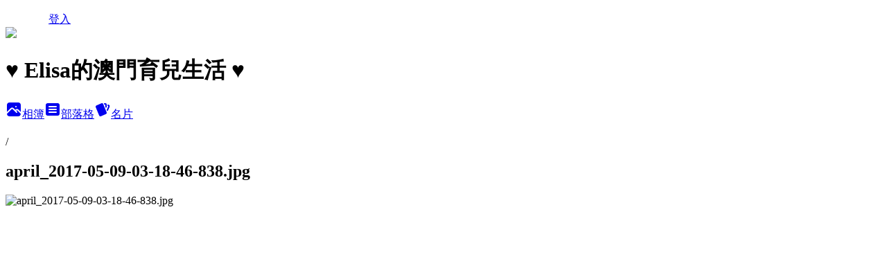

--- FILE ---
content_type: text/html; charset=utf-8
request_url: https://twinmo.pixnet.net/albums/413094269/photos/4683898633
body_size: 11382
content:
<!DOCTYPE html><html lang="zh-TW"><head><meta charSet="utf-8"/><meta name="viewport" content="width=device-width, initial-scale=1"/><link rel="preload" href="/logo_pixnet_ch.svg" as="image"/><link rel="preload" as="image" href="https://picsum.photos/seed/twinmo/1200/400"/><link rel="preload" href="https://pimg.1px.tw/twinmo/1494352052-1713054430.jpg" as="image"/><link rel="stylesheet" href="/main.css" data-precedence="base"/><link rel="preload" as="script" fetchPriority="low" href="https://static.1px.tw/blog-next/_next/static/chunks/94688e2baa9fea03.js"/><script src="https://static.1px.tw/blog-next/_next/static/chunks/41eaa5427c45ebcc.js" async=""></script><script src="https://static.1px.tw/blog-next/_next/static/chunks/e2c6231760bc85bd.js" async=""></script><script src="https://static.1px.tw/blog-next/_next/static/chunks/94bde6376cf279be.js" async=""></script><script src="https://static.1px.tw/blog-next/_next/static/chunks/426b9d9d938a9eb4.js" async=""></script><script src="https://static.1px.tw/blog-next/_next/static/chunks/turbopack-5021d21b4b170dda.js" async=""></script><script src="https://static.1px.tw/blog-next/_next/static/chunks/ff1a16fafef87110.js" async=""></script><script src="https://static.1px.tw/blog-next/_next/static/chunks/e308b2b9ce476a3e.js" async=""></script><script src="https://static.1px.tw/blog-next/_next/static/chunks/2bf79572a40338b7.js" async=""></script><script src="https://static.1px.tw/blog-next/_next/static/chunks/d3c6eed28c1dd8e2.js" async=""></script><script src="https://static.1px.tw/blog-next/_next/static/chunks/d4d39cfc2a072218.js" async=""></script><script src="https://static.1px.tw/blog-next/_next/static/chunks/6a5d72c05b9cd4ba.js" async=""></script><script src="https://static.1px.tw/blog-next/_next/static/chunks/8af6103cf1375f47.js" async=""></script><script src="https://static.1px.tw/blog-next/_next/static/chunks/60d08651d643cedc.js" async=""></script><script src="https://static.1px.tw/blog-next/_next/static/chunks/0c9bfd0a9436c835.js" async=""></script><script src="https://static.1px.tw/blog-next/_next/static/chunks/ed01c75076819ebd.js" async=""></script><script src="https://static.1px.tw/blog-next/_next/static/chunks/a4df8fc19a9a82e6.js" async=""></script><title>april_2017-05-09-03-18-46-838.jpg - 痞客邦</title><meta name="description" content="april_2017-05-09-03-18-46-838.jpg"/><meta name="google-adsense-platform-account" content="pub-2647689032095179"/><meta name="fb:app_id" content="101730233200171"/><link rel="canonical" href="https://twinmo.pixnet.net/blog/albums/413094269/photos/4683898633"/><meta property="og:title" content="april_2017-05-09-03-18-46-838.jpg - 痞客邦"/><meta property="og:description" content="april_2017-05-09-03-18-46-838.jpg"/><meta property="og:url" content="https://twinmo.pixnet.net/blog/albums/413094269/photos/4683898633"/><meta property="og:image" content="https://pimg.1px.tw/twinmo/1494352052-1713054430.jpg"/><meta property="og:image:width" content="1200"/><meta property="og:image:height" content="630"/><meta property="og:image:alt" content="april_2017-05-09-03-18-46-838.jpg"/><meta property="og:type" content="article"/><meta name="twitter:card" content="summary_large_image"/><meta name="twitter:title" content="april_2017-05-09-03-18-46-838.jpg - 痞客邦"/><meta name="twitter:description" content="april_2017-05-09-03-18-46-838.jpg"/><meta name="twitter:image" content="https://pimg.1px.tw/twinmo/1494352052-1713054430.jpg"/><link rel="icon" href="/favicon.ico?favicon.a62c60e0.ico" sizes="32x32" type="image/x-icon"/><script src="https://static.1px.tw/blog-next/_next/static/chunks/a6dad97d9634a72d.js" noModule=""></script></head><body><!--$--><!--/$--><!--$?--><template id="B:0"></template><!--/$--><script>requestAnimationFrame(function(){$RT=performance.now()});</script><script src="https://static.1px.tw/blog-next/_next/static/chunks/94688e2baa9fea03.js" id="_R_" async=""></script><div hidden id="S:0"><script id="pixnet-vars">
          window.PIXNET = {
            post_id: 0,
            name: "twinmo",
            user_id: 0,
            blog_id: "4993775",
            display_ads: true
          }; 
        </script><div class="relative min-h-screen"><nav class="fixed z-20 w-full bg-orange-500 text-white shadow-sm"><div id="pixnet-navbar-ad-blog_top"></div><div class="container mx-auto flex h-14 max-w-5xl items-center justify-between px-5"><a href="https://www.pixnet.net"><img src="/logo_pixnet_ch.svg" alt="PIXNET Logo"/></a><a href="/auth/authorize" class="!text-white">登入</a></div></nav><div class="container mx-auto max-w-5xl pt-[45px]"><div class="sm:px-4"><div class="bg-muted relative flex flex-col items-center justify-center gap-4 overflow-clip py-10 sm:mt-8 sm:rounded-sm"><img src="https://picsum.photos/seed/twinmo/1200/400" class="absolute inset-0 h-full w-full object-cover"/><div class="absolute inset-0 bg-black/40 backdrop-blur-sm"></div><div class="relative z-10 flex flex-col items-center justify-center gap-4 px-4"><span data-slot="avatar" class="relative flex shrink-0 overflow-hidden rounded-full size-24 shadow"><span data-slot="avatar-fallback" class="bg-muted flex size-full items-center justify-center rounded-full"></span></span><div class="text-center"><h1 class="mb-1 text-2xl font-bold text-white text-shadow-2xs">♥ Elisa的澳門育兒生活 ♥</h1></div><div class="flex items-center justify-center gap-3"><a href="/albums" data-slot="button" class="inline-flex items-center justify-center gap-2 whitespace-nowrap text-sm font-medium transition-all disabled:pointer-events-none disabled:opacity-50 [&amp;_svg]:pointer-events-none [&amp;_svg:not([class*=&#x27;size-&#x27;])]:size-4 shrink-0 [&amp;_svg]:shrink-0 outline-none focus-visible:border-ring focus-visible:ring-ring/50 focus-visible:ring-[3px] aria-invalid:ring-destructive/20 dark:aria-invalid:ring-destructive/40 aria-invalid:border-destructive bg-primary text-primary-foreground hover:bg-primary/90 h-9 px-4 py-2 has-[&gt;svg]:px-3 cursor-pointer rounded-full"><svg xmlns="http://www.w3.org/2000/svg" width="24" height="24" viewBox="0 0 24 24" fill="currentColor" stroke="none" class="tabler-icon tabler-icon-photo-filled "><path d="M8.813 11.612c.457 -.38 .918 -.38 1.386 .011l.108 .098l4.986 4.986l.094 .083a1 1 0 0 0 1.403 -1.403l-.083 -.094l-1.292 -1.293l.292 -.293l.106 -.095c.457 -.38 .918 -.38 1.386 .011l.108 .098l4.674 4.675a4 4 0 0 1 -3.775 3.599l-.206 .005h-12a4 4 0 0 1 -3.98 -3.603l6.687 -6.69l.106 -.095zm9.187 -9.612a4 4 0 0 1 3.995 3.8l.005 .2v9.585l-3.293 -3.292l-.15 -.137c-1.256 -1.095 -2.85 -1.097 -4.096 -.017l-.154 .14l-.307 .306l-2.293 -2.292l-.15 -.137c-1.256 -1.095 -2.85 -1.097 -4.096 -.017l-.154 .14l-5.307 5.306v-9.585a4 4 0 0 1 3.8 -3.995l.2 -.005h12zm-2.99 5l-.127 .007a1 1 0 0 0 0 1.986l.117 .007l.127 -.007a1 1 0 0 0 0 -1.986l-.117 -.007z"></path></svg>相簿</a><a href="/blog" data-slot="button" class="inline-flex items-center justify-center gap-2 whitespace-nowrap text-sm font-medium transition-all disabled:pointer-events-none disabled:opacity-50 [&amp;_svg]:pointer-events-none [&amp;_svg:not([class*=&#x27;size-&#x27;])]:size-4 shrink-0 [&amp;_svg]:shrink-0 outline-none focus-visible:border-ring focus-visible:ring-ring/50 focus-visible:ring-[3px] aria-invalid:ring-destructive/20 dark:aria-invalid:ring-destructive/40 aria-invalid:border-destructive border bg-background shadow-xs hover:bg-accent hover:text-accent-foreground dark:bg-input/30 dark:border-input dark:hover:bg-input/50 h-9 px-4 py-2 has-[&gt;svg]:px-3 cursor-pointer rounded-full"><svg xmlns="http://www.w3.org/2000/svg" width="24" height="24" viewBox="0 0 24 24" fill="currentColor" stroke="none" class="tabler-icon tabler-icon-article-filled "><path d="M19 3a3 3 0 0 1 2.995 2.824l.005 .176v12a3 3 0 0 1 -2.824 2.995l-.176 .005h-14a3 3 0 0 1 -2.995 -2.824l-.005 -.176v-12a3 3 0 0 1 2.824 -2.995l.176 -.005h14zm-2 12h-10l-.117 .007a1 1 0 0 0 0 1.986l.117 .007h10l.117 -.007a1 1 0 0 0 0 -1.986l-.117 -.007zm0 -4h-10l-.117 .007a1 1 0 0 0 0 1.986l.117 .007h10l.117 -.007a1 1 0 0 0 0 -1.986l-.117 -.007zm0 -4h-10l-.117 .007a1 1 0 0 0 0 1.986l.117 .007h10l.117 -.007a1 1 0 0 0 0 -1.986l-.117 -.007z"></path></svg>部落格</a><a href="https://www.pixnet.net/pcard/twinmo" data-slot="button" class="inline-flex items-center justify-center gap-2 whitespace-nowrap text-sm font-medium transition-all disabled:pointer-events-none disabled:opacity-50 [&amp;_svg]:pointer-events-none [&amp;_svg:not([class*=&#x27;size-&#x27;])]:size-4 shrink-0 [&amp;_svg]:shrink-0 outline-none focus-visible:border-ring focus-visible:ring-ring/50 focus-visible:ring-[3px] aria-invalid:ring-destructive/20 dark:aria-invalid:ring-destructive/40 aria-invalid:border-destructive border bg-background shadow-xs hover:bg-accent hover:text-accent-foreground dark:bg-input/30 dark:border-input dark:hover:bg-input/50 h-9 px-4 py-2 has-[&gt;svg]:px-3 cursor-pointer rounded-full"><svg xmlns="http://www.w3.org/2000/svg" width="24" height="24" viewBox="0 0 24 24" fill="currentColor" stroke="none" class="tabler-icon tabler-icon-cards-filled "><path d="M10.348 3.169l-7.15 3.113a2 2 0 0 0 -1.03 2.608l4.92 11.895a1.96 1.96 0 0 0 2.59 1.063l7.142 -3.11a2.002 2.002 0 0 0 1.036 -2.611l-4.92 -11.894a1.96 1.96 0 0 0 -2.588 -1.064z"></path><path d="M16 3a2 2 0 0 1 1.995 1.85l.005 .15v3.5a1 1 0 0 1 -1.993 .117l-.007 -.117v-3.5h-1a1 1 0 0 1 -.117 -1.993l.117 -.007h1z"></path><path d="M19.08 5.61a1 1 0 0 1 1.31 -.53c.257 .108 .505 .21 .769 .314a2 2 0 0 1 1.114 2.479l-.056 .146l-2.298 5.374a1 1 0 0 1 -1.878 -.676l.04 -.11l2.296 -5.371l-.366 -.148l-.402 -.167a1 1 0 0 1 -.53 -1.312z"></path></svg>名片</a></div></div></div></div><div class="p-4"><div class="mb-4 flex items-center gap-2"><a href="/albums/undefined" class="text-gray-400 hover:text-gray-500"><h2 class="text-lg font-bold"></h2></a><span>/</span><h2 class="text-lg font-bold text-gray-500">april_2017-05-09-03-18-46-838.jpg</h2></div><div class="overflow-clip rounded-lg border"><img src="https://pimg.1px.tw/twinmo/1494352052-1713054430.jpg" alt="april_2017-05-09-03-18-46-838.jpg" class="h-auto w-full rounded-lg object-contain"/></div></div></div></div><section aria-label="Notifications alt+T" tabindex="-1" aria-live="polite" aria-relevant="additions text" aria-atomic="false"></section></div><script>$RB=[];$RV=function(a){$RT=performance.now();for(var b=0;b<a.length;b+=2){var c=a[b],e=a[b+1];null!==e.parentNode&&e.parentNode.removeChild(e);var f=c.parentNode;if(f){var g=c.previousSibling,h=0;do{if(c&&8===c.nodeType){var d=c.data;if("/$"===d||"/&"===d)if(0===h)break;else h--;else"$"!==d&&"$?"!==d&&"$~"!==d&&"$!"!==d&&"&"!==d||h++}d=c.nextSibling;f.removeChild(c);c=d}while(c);for(;e.firstChild;)f.insertBefore(e.firstChild,c);g.data="$";g._reactRetry&&requestAnimationFrame(g._reactRetry)}}a.length=0};
$RC=function(a,b){if(b=document.getElementById(b))(a=document.getElementById(a))?(a.previousSibling.data="$~",$RB.push(a,b),2===$RB.length&&("number"!==typeof $RT?requestAnimationFrame($RV.bind(null,$RB)):(a=performance.now(),setTimeout($RV.bind(null,$RB),2300>a&&2E3<a?2300-a:$RT+300-a)))):b.parentNode.removeChild(b)};$RC("B:0","S:0")</script><script>(self.__next_f=self.__next_f||[]).push([0])</script><script>self.__next_f.push([1,"1:\"$Sreact.fragment\"\n3:I[39756,[\"https://static.1px.tw/blog-next/_next/static/chunks/ff1a16fafef87110.js\",\"https://static.1px.tw/blog-next/_next/static/chunks/e308b2b9ce476a3e.js\"],\"default\"]\n4:I[53536,[\"https://static.1px.tw/blog-next/_next/static/chunks/ff1a16fafef87110.js\",\"https://static.1px.tw/blog-next/_next/static/chunks/e308b2b9ce476a3e.js\"],\"default\"]\n6:I[97367,[\"https://static.1px.tw/blog-next/_next/static/chunks/ff1a16fafef87110.js\",\"https://static.1px.tw/blog-next/_next/static/chunks/e308b2b9ce476a3e.js\"],\"OutletBoundary\"]\n8:I[97367,[\"https://static.1px.tw/blog-next/_next/static/chunks/ff1a16fafef87110.js\",\"https://static.1px.tw/blog-next/_next/static/chunks/e308b2b9ce476a3e.js\"],\"ViewportBoundary\"]\na:I[97367,[\"https://static.1px.tw/blog-next/_next/static/chunks/ff1a16fafef87110.js\",\"https://static.1px.tw/blog-next/_next/static/chunks/e308b2b9ce476a3e.js\"],\"MetadataBoundary\"]\nc:I[63491,[\"https://static.1px.tw/blog-next/_next/static/chunks/2bf79572a40338b7.js\",\"https://static.1px.tw/blog-next/_next/static/chunks/d3c6eed28c1dd8e2.js\"],\"default\"]\n"])</script><script>self.__next_f.push([1,"0:{\"P\":null,\"b\":\"jLMCWaFgMfR_swzrVDvgI\",\"c\":[\"\",\"albums\",\"413094269\",\"photos\",\"4683898633\"],\"q\":\"\",\"i\":false,\"f\":[[[\"\",{\"children\":[\"albums\",{\"children\":[[\"id\",\"413094269\",\"d\"],{\"children\":[\"photos\",{\"children\":[[\"photoId\",\"4683898633\",\"d\"],{\"children\":[\"__PAGE__\",{}]}]}]}]}]},\"$undefined\",\"$undefined\",true],[[\"$\",\"$1\",\"c\",{\"children\":[[[\"$\",\"script\",\"script-0\",{\"src\":\"https://static.1px.tw/blog-next/_next/static/chunks/d4d39cfc2a072218.js\",\"async\":true,\"nonce\":\"$undefined\"}],[\"$\",\"script\",\"script-1\",{\"src\":\"https://static.1px.tw/blog-next/_next/static/chunks/6a5d72c05b9cd4ba.js\",\"async\":true,\"nonce\":\"$undefined\"}],[\"$\",\"script\",\"script-2\",{\"src\":\"https://static.1px.tw/blog-next/_next/static/chunks/8af6103cf1375f47.js\",\"async\":true,\"nonce\":\"$undefined\"}]],\"$L2\"]}],{\"children\":[[\"$\",\"$1\",\"c\",{\"children\":[null,[\"$\",\"$L3\",null,{\"parallelRouterKey\":\"children\",\"error\":\"$undefined\",\"errorStyles\":\"$undefined\",\"errorScripts\":\"$undefined\",\"template\":[\"$\",\"$L4\",null,{}],\"templateStyles\":\"$undefined\",\"templateScripts\":\"$undefined\",\"notFound\":\"$undefined\",\"forbidden\":\"$undefined\",\"unauthorized\":\"$undefined\"}]]}],{\"children\":[[\"$\",\"$1\",\"c\",{\"children\":[null,[\"$\",\"$L3\",null,{\"parallelRouterKey\":\"children\",\"error\":\"$undefined\",\"errorStyles\":\"$undefined\",\"errorScripts\":\"$undefined\",\"template\":[\"$\",\"$L4\",null,{}],\"templateStyles\":\"$undefined\",\"templateScripts\":\"$undefined\",\"notFound\":\"$undefined\",\"forbidden\":\"$undefined\",\"unauthorized\":\"$undefined\"}]]}],{\"children\":[[\"$\",\"$1\",\"c\",{\"children\":[null,[\"$\",\"$L3\",null,{\"parallelRouterKey\":\"children\",\"error\":\"$undefined\",\"errorStyles\":\"$undefined\",\"errorScripts\":\"$undefined\",\"template\":[\"$\",\"$L4\",null,{}],\"templateStyles\":\"$undefined\",\"templateScripts\":\"$undefined\",\"notFound\":\"$undefined\",\"forbidden\":\"$undefined\",\"unauthorized\":\"$undefined\"}]]}],{\"children\":[[\"$\",\"$1\",\"c\",{\"children\":[null,[\"$\",\"$L3\",null,{\"parallelRouterKey\":\"children\",\"error\":\"$undefined\",\"errorStyles\":\"$undefined\",\"errorScripts\":\"$undefined\",\"template\":[\"$\",\"$L4\",null,{}],\"templateStyles\":\"$undefined\",\"templateScripts\":\"$undefined\",\"notFound\":\"$undefined\",\"forbidden\":\"$undefined\",\"unauthorized\":\"$undefined\"}]]}],{\"children\":[[\"$\",\"$1\",\"c\",{\"children\":[\"$L5\",[[\"$\",\"script\",\"script-0\",{\"src\":\"https://static.1px.tw/blog-next/_next/static/chunks/0c9bfd0a9436c835.js\",\"async\":true,\"nonce\":\"$undefined\"}],[\"$\",\"script\",\"script-1\",{\"src\":\"https://static.1px.tw/blog-next/_next/static/chunks/ed01c75076819ebd.js\",\"async\":true,\"nonce\":\"$undefined\"}],[\"$\",\"script\",\"script-2\",{\"src\":\"https://static.1px.tw/blog-next/_next/static/chunks/a4df8fc19a9a82e6.js\",\"async\":true,\"nonce\":\"$undefined\"}]],[\"$\",\"$L6\",null,{\"children\":\"$@7\"}]]}],{},null,false,false]},null,false,false]},null,false,false]},null,false,false]},null,false,false]},null,false,false],[\"$\",\"$1\",\"h\",{\"children\":[null,[\"$\",\"$L8\",null,{\"children\":\"$@9\"}],[\"$\",\"$La\",null,{\"children\":\"$@b\"}],null]}],false]],\"m\":\"$undefined\",\"G\":[\"$c\",[]],\"S\":false}\n"])</script><script>self.__next_f.push([1,"9:[[\"$\",\"meta\",\"0\",{\"charSet\":\"utf-8\"}],[\"$\",\"meta\",\"1\",{\"name\":\"viewport\",\"content\":\"width=device-width, initial-scale=1\"}]]\n"])</script><script>self.__next_f.push([1,"d:I[79520,[\"https://static.1px.tw/blog-next/_next/static/chunks/d4d39cfc2a072218.js\",\"https://static.1px.tw/blog-next/_next/static/chunks/6a5d72c05b9cd4ba.js\",\"https://static.1px.tw/blog-next/_next/static/chunks/8af6103cf1375f47.js\"],\"\"]\n10:I[2352,[\"https://static.1px.tw/blog-next/_next/static/chunks/d4d39cfc2a072218.js\",\"https://static.1px.tw/blog-next/_next/static/chunks/6a5d72c05b9cd4ba.js\",\"https://static.1px.tw/blog-next/_next/static/chunks/8af6103cf1375f47.js\"],\"AdultWarningModal\"]\n11:I[69182,[\"https://static.1px.tw/blog-next/_next/static/chunks/d4d39cfc2a072218.js\",\"https://static.1px.tw/blog-next/_next/static/chunks/6a5d72c05b9cd4ba.js\",\"https://static.1px.tw/blog-next/_next/static/chunks/8af6103cf1375f47.js\"],\"HydrationComplete\"]\n12:I[12985,[\"https://static.1px.tw/blog-next/_next/static/chunks/d4d39cfc2a072218.js\",\"https://static.1px.tw/blog-next/_next/static/chunks/6a5d72c05b9cd4ba.js\",\"https://static.1px.tw/blog-next/_next/static/chunks/8af6103cf1375f47.js\"],\"NuqsAdapter\"]\n13:I[82782,[\"https://static.1px.tw/blog-next/_next/static/chunks/d4d39cfc2a072218.js\",\"https://static.1px.tw/blog-next/_next/static/chunks/6a5d72c05b9cd4ba.js\",\"https://static.1px.tw/blog-next/_next/static/chunks/8af6103cf1375f47.js\"],\"RefineContext\"]\n14:I[29306,[\"https://static.1px.tw/blog-next/_next/static/chunks/d4d39cfc2a072218.js\",\"https://static.1px.tw/blog-next/_next/static/chunks/6a5d72c05b9cd4ba.js\",\"https://static.1px.tw/blog-next/_next/static/chunks/8af6103cf1375f47.js\",\"https://static.1px.tw/blog-next/_next/static/chunks/60d08651d643cedc.js\",\"https://static.1px.tw/blog-next/_next/static/chunks/d3c6eed28c1dd8e2.js\"],\"default\"]\n2:[\"$\",\"html\",null,{\"lang\":\"zh-TW\",\"children\":[[\"$\",\"$Ld\",null,{\"id\":\"google-tag-manager\",\"strategy\":\"afterInteractive\",\"children\":\"\\n(function(w,d,s,l,i){w[l]=w[l]||[];w[l].push({'gtm.start':\\nnew Date().getTime(),event:'gtm.js'});var f=d.getElementsByTagName(s)[0],\\nj=d.createElement(s),dl=l!='dataLayer'?'\u0026l='+l:'';j.async=true;j.src=\\n'https://www.googletagmanager.com/gtm.js?id='+i+dl;f.parentNode.insertBefore(j,f);\\n})(window,document,'script','dataLayer','GTM-TRLQMPKX');\\n  \"}],\"$Le\",\"$Lf\",[\"$\",\"body\",null,{\"children\":[[\"$\",\"$L10\",null,{\"display\":false}],[\"$\",\"$L11\",null,{}],[\"$\",\"$L12\",null,{\"children\":[\"$\",\"$L13\",null,{\"children\":[\"$\",\"$L3\",null,{\"parallelRouterKey\":\"children\",\"error\":\"$undefined\",\"errorStyles\":\"$undefined\",\"errorScripts\":\"$undefined\",\"template\":[\"$\",\"$L4\",null,{}],\"templateStyles\":\"$undefined\",\"templateScripts\":\"$undefined\",\"notFound\":[[\"$\",\"$L14\",null,{}],[]],\"forbidden\":\"$undefined\",\"unauthorized\":\"$undefined\"}]}]}]]}]]}]\n"])</script><script>self.__next_f.push([1,"e:null\nf:null\n"])</script><script>self.__next_f.push([1,"16:I[86294,[\"https://static.1px.tw/blog-next/_next/static/chunks/d4d39cfc2a072218.js\",\"https://static.1px.tw/blog-next/_next/static/chunks/6a5d72c05b9cd4ba.js\",\"https://static.1px.tw/blog-next/_next/static/chunks/8af6103cf1375f47.js\",\"https://static.1px.tw/blog-next/_next/static/chunks/0c9bfd0a9436c835.js\",\"https://static.1px.tw/blog-next/_next/static/chunks/ed01c75076819ebd.js\",\"https://static.1px.tw/blog-next/_next/static/chunks/a4df8fc19a9a82e6.js\"],\"HeaderSection\"]\n19:I[27201,[\"https://static.1px.tw/blog-next/_next/static/chunks/ff1a16fafef87110.js\",\"https://static.1px.tw/blog-next/_next/static/chunks/e308b2b9ce476a3e.js\"],\"IconMark\"]\n:HL[\"/main.css\",\"style\"]\n17:T530,\u003c!-- Facebook Badge START --\u003e\u003ca href=\"https://www.facebook.com/pages/%E6%BE%B3%E9%96%80%E5%B0%8F%E5%AA%B3%E5%A9%A6-Elisa%E7%9A%84%E7%94%9F%E6%B4%BB%E8%A8%98%E4%BA%8B/954722897907891\" title=\"\u0026#x6fb3;\u0026#x9580;\u0026#x5c0f;\u0026#x5ab3;\u0026#x5a66; Elisa\u0026#x7684;\u0026#x751f;\u0026#x6d3b;\u0026#x8a18;\u0026#x4e8b;\" style=\"font-family: \u0026quot;lucida grande\u0026quot;,tahoma,verdana,arial,sans-serif; font-size: 11px; font-variant: normal; font-style: normal; font-weight: normal; color: #3B5998; text-decoration: none;\" target=\"_TOP\"\u003e澳門小媳婦 Elisa的生活記事\u003c/a\u003e\u003cbr /\u003e\u003ca href=\"https://www.facebook.com/pages/%E6%BE%B3%E9%96%80%E5%B0%8F%E5%AA%B3%E5%A9%A6-Elisa%E7%9A%84%E7%94%9F%E6%B4%BB%E8%A8%98%E4%BA%8B/954722897907891\" title=\"\u0026#x6fb3;\u0026#x9580;\u0026#x5c0f;\u0026#x5ab3;\u0026#x5a66; Elisa\u0026#x7684;\u0026#x751f;\u0026#x6d3b;\u0026#x8a18;\u0026#x4e8b;\" target=\"_TOP\"\u003e\u003cimg class=\"img\" src=\"https://badge.facebook.com/badge/954722897907891.2537.1759943674.png\" style=\"border: 0px;\" alt=\"\" /\u003e\u003c/a\u003e\u003cbr /\u003e\u003ca href=\"https://zh-tw.facebook.com/advertising\" title=\"\u0026#x5efa;\u0026#x7acb;\u0026#x4f60;\u0026#x7684;\u0026#x540d;\u0026#x7247;\u0026#x8cbc;\u0026#xff01;\" style=\"font-family: \u0026quot;lucida grande\u0026quot;,tahoma,verdana,arial,sans-serif; font-size: 11px; font-variant: normal; font-style: normal; font-weight: normal; color: #3B5998; text-decoration: none;\" target=\"_TOP\"\u003e一併推廣你的粉絲專頁\u003c/a\u003e\u003c!-- Facebook Badge END --\u003e"])</script><script>self.__next_f.push([1,"5:[[\"$\",\"script\",null,{\"id\":\"pixnet-vars\",\"children\":\"\\n          window.PIXNET = {\\n            post_id: 0,\\n            name: \\\"twinmo\\\",\\n            user_id: 0,\\n            blog_id: \\\"4993775\\\",\\n            display_ads: true\\n          }; \\n        \"}],[\"$\",\"link\",null,{\"rel\":\"stylesheet\",\"href\":\"/main.css\",\"precedence\":\"base\"}],[\"$\",\"div\",null,{\"className\":\"relative min-h-screen\",\"children\":[\"$L15\",[\"$\",\"div\",null,{\"className\":\"container mx-auto max-w-5xl pt-[45px]\",\"children\":[[\"$\",\"$L16\",null,{\"blog\":{\"blog_id\":\"4993775\",\"urls\":{\"blog_url\":\"https://twinmo.pixnet.net/blog\",\"album_url\":\"https://twinmo.pixnet.net/albums\",\"card_url\":\"https://www.pixnet.net/pcard/twinmo\",\"sitemap_url\":\"https://twinmo.pixnet.net/sitemap.xml\"},\"name\":\"twinmo\",\"display_name\":\"♥ Elisa的澳門育兒生活 ♥\",\"description\":\"♥分享異國育兒, 旅遊, 美食, 美妝保養♥\\n合作Mail: elisafengyc@gmail.com\",\"visibility\":\"public\",\"freeze\":\"active\",\"default_comment_permission\":\"deny\",\"service_album\":\"enable\",\"rss_mode\":\"auto\",\"taxonomy\":{\"id\":3,\"name\":\"婚姻育兒\"},\"logo\":{\"id\":null,\"url\":\"https://s3.1px.tw/blog/common/avatar/blog_cover_dark.jpg\"},\"logo_url\":\"https://s3.1px.tw/blog/common/avatar/blog_cover_dark.jpg\",\"owner\":{\"sub\":\"838257628185535502\",\"display_name\":\"澳門小媳婦 Elisa\",\"avatar\":\"https://pimg.1px.tw/twinmo/logo/twinmo.png\",\"login_country\":null,\"login_city\":null,\"login_at\":0,\"created_at\":1397197380,\"updated_at\":1765079080},\"socials\":{\"social_email\":null,\"social_line\":null,\"social_facebook\":null,\"social_instagram\":null,\"social_youtube\":null,\"created_at\":null,\"updated_at\":null},\"stats\":{\"views_initialized\":1742920,\"views_total\":1744634,\"views_today\":12,\"post_count\":0,\"updated_at\":1768870821},\"marketing\":{\"keywords\":null,\"gsc_site_verification\":null,\"sitemap_verified_at\":1768744442,\"ga_account\":null,\"created_at\":1765713850,\"updated_at\":1768744442},\"watermark\":null,\"custom_domain\":null,\"hero_image\":{\"id\":1768871110,\"url\":\"https://picsum.photos/seed/twinmo/1200/400\"},\"widgets\":{\"sidebar2\":[{\"id\":59993158,\"identifier\":\"cus1328661\",\"title\":\"澳門小媳婦 Elisa\",\"sort\":2,\"data\":\"$17\"},{\"id\":59993159,\"identifier\":\"cus1562480\",\"title\":\"MamiBuy 駐站部落客\",\"sort\":3,\"data\":\"\u003ca href=\\\"https://mamibuy.com.tw/home/191086/article\\\"\u003e\\r\\n\u003cimg src=\\\"https://tw.mamibai.com/img/mmbweb/material/mamibuy_blogger.png\\\" border=\\\"0\\\" alt=\\\"MamiBuy 最多媽媽分享的親子平台\\\" /\u003e\"},{\"id\":59993160,\"identifier\":\"pixLatestArticle\",\"title\":\"最新文章\",\"sort\":4,\"data\":[{\"id\":\"10350475475\",\"title\":\"│Baby│5W，很驚嚇的兩條線，意外的三寶來報到\",\"featured\":null,\"tags\":[],\"published_at\":1609350840,\"post_url\":\"https://twinmo.pixnet.net/blog/posts/10350475475\",\"stats\":{\"post_id\":\"10350475475\",\"views\":1270,\"views_today\":1,\"likes\":0,\"link_clicks\":0,\"comments\":0,\"replies\":0,\"created_at\":0,\"updated_at\":1768866958}},{\"id\":\"10344100376\",\"title\":\"│育兒記事│Cutie2Y6M，到底要不要上托兒所?  上集\",\"featured\":null,\"tags\":[],\"published_at\":1609348260,\"post_url\":\"https://twinmo.pixnet.net/blog/posts/10344100376\",\"stats\":{\"post_id\":\"10344100376\",\"views\":389,\"views_today\":1,\"likes\":0,\"link_clicks\":0,\"comments\":1,\"replies\":0,\"created_at\":0,\"updated_at\":1768866801}},{\"id\":\"10262002979\",\"title\":\"│產前準備│琳瑯滿目的Baby用品大採購，我的新生兒用品清單\",\"featured\":null,\"tags\":[],\"published_at\":1609344000,\"post_url\":\"https://twinmo.pixnet.net/blog/posts/10262002979\",\"stats\":{\"post_id\":\"10262002979\",\"views\":36,\"views_today\":1,\"likes\":0,\"link_clicks\":0,\"comments\":0,\"replies\":0,\"created_at\":0,\"updated_at\":1768406119}},{\"id\":\"10279872365\",\"title\":\"[ 懷孕記錄 ] 到最後還是儲存臍帶血了 ♡ 美商永生臍帶血\",\"featured\":null,\"tags\":[],\"published_at\":1609344000,\"post_url\":\"https://twinmo.pixnet.net/blog/posts/10279872365\",\"stats\":{\"post_id\":\"10279872365\",\"views\":84,\"views_today\":0,\"likes\":0,\"link_clicks\":0,\"comments\":0,\"replies\":0,\"created_at\":0,\"updated_at\":0}},{\"id\":\"10273724021\",\"title\":\"[ 產前準備 ] 新手媽媽產前不緊張 ♡ 月子中心 \\\"待產箱\\\" 清單 Part II\",\"featured\":{\"id\":null,\"url\":\"https://pimg.1px.tw/twinmo/1427814455-2893167954.jpg\"},\"tags\":[],\"published_at\":1609344000,\"post_url\":\"https://twinmo.pixnet.net/blog/posts/10273724021\",\"stats\":{\"post_id\":\"10273724021\",\"views\":62,\"views_today\":0,\"likes\":0,\"link_clicks\":0,\"comments\":0,\"replies\":0,\"created_at\":0,\"updated_at\":0}},{\"id\":\"10339342899\",\"title\":\"│育兒記事│大寶小寶一起喝，無縫接軌從配方奶轉回母奶\",\"featured\":null,\"tags\":[],\"published_at\":1609257600,\"post_url\":\"https://twinmo.pixnet.net/blog/posts/10339342899\",\"stats\":{\"post_id\":\"10339342899\",\"views\":135,\"views_today\":1,\"likes\":0,\"link_clicks\":0,\"comments\":0,\"replies\":0,\"created_at\":0,\"updated_at\":1768578915}},{\"id\":\"10341631063\",\"title\":\"│產後記錄│少油少鹽雙主菜讓我每天都吃飽飽的玉膳坊頂級月子餐\",\"featured\":null,\"tags\":[],\"published_at\":1606733220,\"post_url\":\"https://twinmo.pixnet.net/blog/posts/10341631063\",\"stats\":{\"post_id\":\"10341631063\",\"views\":66,\"views_today\":0,\"likes\":0,\"link_clicks\":0,\"comments\":0,\"replies\":0,\"created_at\":0,\"updated_at\":0}},{\"id\":\"10341033040\",\"title\":\"│桃園市│玩上一整天都不膩的虎頭山公園, 奧爾森林學堂\",\"featured\":null,\"tags\":[],\"published_at\":1596038400,\"post_url\":\"https://twinmo.pixnet.net/blog/posts/10341033040\",\"stats\":{\"post_id\":\"10341033040\",\"views\":25,\"views_today\":1,\"likes\":0,\"link_clicks\":0,\"comments\":0,\"replies\":0,\"created_at\":0,\"updated_at\":1768751765}},{\"id\":\"10347055340\",\"title\":\"│育兒用品│0-3歲 12款寶寶水杯使用心得大評比！！\",\"featured\":{\"id\":null,\"url\":\"https://pimg.1px.tw/twinmo/1521738045-3514713570.jpg\"},\"tags\":[],\"published_at\":1593449820,\"post_url\":\"https://twinmo.pixnet.net/blog/posts/10347055340\",\"stats\":{\"post_id\":\"10347055340\",\"views\":33407,\"views_today\":1,\"likes\":1,\"link_clicks\":0,\"comments\":1,\"replies\":0,\"created_at\":0,\"updated_at\":1768870831}},{\"id\":\"10343802715\",\"title\":\"│澳門氹仔│港式飲茶，永利宮\",\"featured\":{\"id\":null,\"url\":\"https://pimg.1px.tw/twinmo/1504833365-4252832261.jpg\"},\"tags\":[],\"published_at\":1593446640,\"post_url\":\"https://twinmo.pixnet.net/blog/posts/10343802715\",\"stats\":{\"post_id\":\"10343802715\",\"views\":510,\"views_today\":1,\"likes\":0,\"link_clicks\":0,\"comments\":0,\"replies\":0,\"created_at\":0,\"updated_at\":1768147027}}]},{\"id\":59993161,\"identifier\":\"pixCategory\",\"title\":\"文章分類\",\"sort\":5,\"data\":[{\"type\":\"folder\",\"id\":null,\"name\":\"Macau。生活記事\",\"children\":[{\"type\":\"category\",\"id\":\"10004349104\",\"name\":\"[吃吃喝喝在香港]\",\"post_count\":1,\"url\":\"\",\"sort\":0},{\"type\":\"category\",\"id\":\"10004349107\",\"name\":\"[開心玩樂在香港]\",\"post_count\":1,\"url\":\"\",\"sort\":0},{\"type\":\"category\",\"id\":\"10003091765\",\"name\":\"[生活紀實在澳門]\",\"post_count\":7,\"url\":\"\",\"sort\":1},{\"type\":\"category\",\"id\":\"10002148212\",\"name\":\"[吃吃喝喝在澳門]\",\"post_count\":128,\"url\":\"\",\"sort\":2},{\"type\":\"category\",\"id\":\"10002148218\",\"name\":\"[開心玩樂在澳門]\",\"post_count\":24,\"url\":\"\",\"sort\":3},{\"type\":\"category\",\"id\":\"10003108949\",\"name\":\"[走馬看花在珠海]\",\"post_count\":9,\"url\":\"\",\"sort\":4},{\"type\":\"category\",\"id\":\"10003108979\",\"name\":\"[吃吃喝喝在珠海]\",\"post_count\":12,\"url\":\"\",\"sort\":5}],\"url\":\"\",\"sort\":4},{\"type\":\"folder\",\"id\":null,\"name\":\"Taiwan。生活記事\",\"children\":[{\"type\":\"category\",\"id\":\"10003109030\",\"name\":\"[走跳台灣]\",\"post_count\":21,\"url\":\"\",\"sort\":1},{\"type\":\"category\",\"id\":\"10002148227\",\"name\":\"[品嚐台灣]\",\"post_count\":37,\"url\":\"\",\"sort\":2},{\"type\":\"category\",\"id\":\"10003471985\",\"name\":\"[家有喵喵]\",\"post_count\":2,\"url\":\"\",\"sort\":3},{\"type\":\"category\",\"id\":\"10003480250\",\"name\":\"[吳姐上菜]\",\"post_count\":1,\"url\":\"\",\"sort\":4}],\"url\":\"\",\"sort\":5},{\"type\":\"folder\",\"id\":null,\"name\":\"Weeding。W\u0026E 囍事\",\"children\":[{\"type\":\"category\",\"id\":\"10002264300\",\"name\":\"[澳門登記三部曲]\",\"post_count\":3,\"url\":\"\",\"sort\":1},{\"type\":\"category\",\"id\":\"10002264309\",\"name\":\"[婚前大小事]\",\"post_count\":14,\"url\":\"\",\"sort\":2}],\"url\":\"\",\"sort\":6},{\"type\":\"folder\",\"id\":null,\"name\":\"Baby\",\"children\":[{\"type\":\"category\",\"id\":\"10003826908\",\"name\":\"[寶寶副食品]\",\"post_count\":18,\"url\":\"\",\"sort\":1},{\"type\":\"category\",\"id\":\"10003460735\",\"name\":\"[育兒用品]\",\"post_count\":31,\"url\":\"\",\"sort\":2},{\"type\":\"category\",\"id\":\"10003464092\",\"name\":\"[育兒知識]\",\"post_count\":2,\"url\":\"\",\"sort\":3},{\"type\":\"category\",\"id\":\"10003407341\",\"name\":\"[國外網購]\",\"post_count\":2,\"url\":\"\",\"sort\":4}],\"url\":\"\",\"sort\":7},{\"type\":\"folder\",\"id\":null,\"name\":\"Baby。Cutie\",\"children\":[{\"type\":\"category\",\"id\":\"10003476932\",\"name\":\"[成長記錄]\",\"post_count\":25,\"url\":\"\",\"sort\":1},{\"type\":\"category\",\"id\":\"10003476527\",\"name\":\"[育兒記事]\",\"post_count\":12,\"url\":\"\",\"sort\":2}],\"url\":\"\",\"sort\":8},{\"type\":\"folder\",\"id\":null,\"name\":\"Baby。Handsome\",\"children\":[{\"type\":\"category\",\"id\":\"10004056353\",\"name\":\"[育兒記事]\",\"post_count\":2,\"url\":\"\",\"sort\":1},{\"type\":\"category\",\"id\":\"10004046762\",\"name\":\"[成長記錄]\",\"post_count\":11,\"url\":\"\",\"sort\":2}],\"url\":\"\",\"sort\":9},{\"type\":\"folder\",\"id\":null,\"name\":\"Baby。懷孕記事\",\"children\":[{\"type\":\"category\",\"id\":\"10003097753\",\"name\":\"[懷孕記錄]\",\"post_count\":54,\"url\":\"\",\"sort\":1},{\"type\":\"category\",\"id\":\"10003413851\",\"name\":\"[產前準備]\",\"post_count\":15,\"url\":\"\",\"sort\":2},{\"type\":\"category\",\"id\":\"10003427711\",\"name\":\"[福利補助]\",\"post_count\":2,\"url\":\"\",\"sort\":3},{\"type\":\"category\",\"id\":\"10003476524\",\"name\":\"[產後記錄]\",\"post_count\":14,\"url\":\"\",\"sort\":4},{\"type\":\"category\",\"id\":\"10004057163\",\"name\":\"[育兒週記]\",\"post_count\":27,\"url\":\"\",\"sort\":5}],\"url\":\"\",\"sort\":10},{\"type\":\"folder\",\"id\":null,\"name\":\"Elisa's。美妝保養\",\"children\":[{\"type\":\"category\",\"id\":\"10003467554\",\"name\":\"[飾品]\",\"post_count\":2,\"url\":\"\",\"sort\":1},{\"type\":\"category\",\"id\":\"10002264291\",\"name\":\"[保養]\",\"post_count\":9,\"url\":\"\",\"sort\":2},{\"type\":\"category\",\"id\":\"10003467551\",\"name\":\"[穿搭]\",\"post_count\":2,\"url\":\"\",\"sort\":3},{\"type\":\"category\",\"id\":\"10002688306\",\"name\":\"[買買]\",\"post_count\":5,\"url\":\"\",\"sort\":4}],\"url\":\"\",\"sort\":11},{\"type\":\"folder\",\"id\":null,\"name\":\"Elisa's。3C家電\",\"children\":[{\"type\":\"category\",\"id\":\"10003479755\",\"name\":\"[APP]\",\"post_count\":1,\"url\":\"\",\"sort\":1},{\"type\":\"category\",\"id\":\"10003427594\",\"name\":\"[3C]\",\"post_count\":1,\"url\":\"\",\"sort\":2}],\"url\":\"\",\"sort\":12},{\"type\":\"folder\",\"id\":null,\"name\":\"Elisa's。主婦分享\",\"children\":[{\"type\":\"category\",\"id\":\"10003793284\",\"name\":\"[清潔打掃]\",\"post_count\":6,\"url\":\"\",\"sort\":1},{\"type\":\"category\",\"id\":\"10003896082\",\"name\":\"[手作]\",\"post_count\":1,\"url\":\"\",\"sort\":2}],\"url\":\"\",\"sort\":13},{\"type\":\"folder\",\"id\":null,\"name\":\"Elisa。下廚房\",\"children\":[{\"type\":\"category\",\"id\":\"10003092431\",\"name\":\"[西式]\",\"post_count\":5,\"url\":\"\",\"sort\":1},{\"type\":\"category\",\"id\":\"10003092434\",\"name\":\"[中式]\",\"post_count\":9,\"url\":\"\",\"sort\":2},{\"type\":\"category\",\"id\":\"10003092440\",\"name\":\"[涼拌]\",\"post_count\":3,\"url\":\"\",\"sort\":3},{\"type\":\"category\",\"id\":\"10003979502\",\"name\":\"[廚房用品]\",\"post_count\":1,\"url\":\"\",\"sort\":4}],\"url\":\"\",\"sort\":14},{\"type\":\"folder\",\"id\":null,\"name\":\"Elisa's。悄悄話\",\"children\":[{\"type\":\"category\",\"id\":\"10002264303\",\"name\":\"[mur mur]\",\"post_count\":4,\"url\":\"\",\"sort\":1},{\"type\":\"category\",\"id\":\"10003476239\",\"name\":\"[特別的日子]\",\"post_count\":4,\"url\":\"\",\"sort\":2},{\"type\":\"category\",\"id\":\"10003476242\",\"name\":\"[許願]\",\"post_count\":2,\"url\":\"\",\"sort\":3}],\"url\":\"\",\"sort\":15},{\"type\":\"folder\",\"id\":null,\"name\":\"Macau。自遊行程分享\",\"children\":[{\"type\":\"category\",\"id\":\"10003908634\",\"name\":\"[澳門旅遊應該要知道的事]\",\"post_count\":1,\"url\":\"\",\"sort\":1},{\"type\":\"category\",\"id\":\"10003378955\",\"name\":\"[2014 五天四夜自遊行]\",\"post_count\":5,\"url\":\"\",\"sort\":2}],\"url\":\"\",\"sort\":16},{\"type\":\"folder\",\"id\":null,\"name\":\"Travel。國外記錄\",\"children\":[{\"type\":\"category\",\"id\":\"10004332568\",\"name\":\"[ 2018.05 泉洲探親行 ]\",\"post_count\":1,\"url\":\"\",\"sort\":0},{\"type\":\"category\",\"id\":\"10003109093\",\"name\":\"[ 2011.11 德國八天七夜出差自遊行]\",\"post_count\":1,\"url\":\"\",\"sort\":1},{\"type\":\"category\",\"id\":\"10002264306\",\"name\":\"[ 2014.12 中國廣州二天一夜自遊行 ]\",\"post_count\":6,\"url\":\"\",\"sort\":2},{\"type\":\"category\",\"id\":\"10003109084\",\"name\":\"[ 2014.08 香港快閃行 ]\",\"post_count\":1,\"url\":\"\",\"sort\":4},{\"type\":\"category\",\"id\":\"10003815925\",\"name\":\"[ 2015.10 中國廈門泉州之旅 ]\",\"post_count\":1,\"url\":\"\",\"sort\":5},{\"type\":\"category\",\"id\":\"10003822381\",\"name\":\"[ 2015.11 香港自由行 ]\",\"post_count\":12,\"url\":\"\",\"sort\":6}],\"url\":\"\",\"sort\":17}]},{\"id\":59993163,\"identifier\":\"pixLatestComment\",\"title\":\"最新留言\",\"sort\":7,\"data\":null},{\"id\":59993164,\"identifier\":\"pixSearch\",\"title\":\"文章搜尋\",\"sort\":8,\"data\":null},{\"id\":59993165,\"identifier\":\"pixHits\",\"title\":\"參觀人氣\",\"sort\":9,\"data\":null}]},\"display_ads\":true,\"display_adult_warning\":false,\"ad_options\":[],\"adsense\":null,\"css_version\":\"202601200905\",\"created_at\":1397197380,\"updated_at\":1397197411}}],\"$L18\"]}]]}]]\n"])</script><script>self.__next_f.push([1,"b:[[\"$\",\"title\",\"0\",{\"children\":\"april_2017-05-09-03-18-46-838.jpg - 痞客邦\"}],[\"$\",\"meta\",\"1\",{\"name\":\"description\",\"content\":\"april_2017-05-09-03-18-46-838.jpg\"}],[\"$\",\"meta\",\"2\",{\"name\":\"google-adsense-platform-account\",\"content\":\"pub-2647689032095179\"}],[\"$\",\"meta\",\"3\",{\"name\":\"fb:app_id\",\"content\":\"101730233200171\"}],[\"$\",\"link\",\"4\",{\"rel\":\"canonical\",\"href\":\"https://twinmo.pixnet.net/blog/albums/413094269/photos/4683898633\"}],[\"$\",\"meta\",\"5\",{\"property\":\"og:title\",\"content\":\"april_2017-05-09-03-18-46-838.jpg - 痞客邦\"}],[\"$\",\"meta\",\"6\",{\"property\":\"og:description\",\"content\":\"april_2017-05-09-03-18-46-838.jpg\"}],[\"$\",\"meta\",\"7\",{\"property\":\"og:url\",\"content\":\"https://twinmo.pixnet.net/blog/albums/413094269/photos/4683898633\"}],[\"$\",\"meta\",\"8\",{\"property\":\"og:image\",\"content\":\"https://pimg.1px.tw/twinmo/1494352052-1713054430.jpg\"}],[\"$\",\"meta\",\"9\",{\"property\":\"og:image:width\",\"content\":\"1200\"}],[\"$\",\"meta\",\"10\",{\"property\":\"og:image:height\",\"content\":\"630\"}],[\"$\",\"meta\",\"11\",{\"property\":\"og:image:alt\",\"content\":\"april_2017-05-09-03-18-46-838.jpg\"}],[\"$\",\"meta\",\"12\",{\"property\":\"og:type\",\"content\":\"article\"}],[\"$\",\"meta\",\"13\",{\"name\":\"twitter:card\",\"content\":\"summary_large_image\"}],[\"$\",\"meta\",\"14\",{\"name\":\"twitter:title\",\"content\":\"april_2017-05-09-03-18-46-838.jpg - 痞客邦\"}],[\"$\",\"meta\",\"15\",{\"name\":\"twitter:description\",\"content\":\"april_2017-05-09-03-18-46-838.jpg\"}],[\"$\",\"meta\",\"16\",{\"name\":\"twitter:image\",\"content\":\"https://pimg.1px.tw/twinmo/1494352052-1713054430.jpg\"}],[\"$\",\"link\",\"17\",{\"rel\":\"icon\",\"href\":\"/favicon.ico?favicon.a62c60e0.ico\",\"sizes\":\"32x32\",\"type\":\"image/x-icon\"}],[\"$\",\"$L19\",\"18\",{}]]\n"])</script><script>self.__next_f.push([1,"7:null\n"])</script><script>self.__next_f.push([1,":HL[\"https://pimg.1px.tw/twinmo/1494352052-1713054430.jpg\",\"image\"]\n:HL[\"/logo_pixnet_ch.svg\",\"image\"]\n18:[\"$\",\"div\",null,{\"className\":\"p-4\",\"children\":[[\"$\",\"div\",null,{\"className\":\"mb-4 flex items-center gap-2\",\"children\":[[\"$\",\"a\",null,{\"href\":\"/albums/undefined\",\"className\":\"text-gray-400 hover:text-gray-500\",\"children\":[\"$\",\"h2\",null,{\"className\":\"text-lg font-bold\",\"children\":\"$undefined\"}]}],[\"$\",\"span\",null,{\"children\":\"/\"}],[\"$\",\"h2\",null,{\"className\":\"text-lg font-bold text-gray-500\",\"children\":\"april_2017-05-09-03-18-46-838.jpg\"}]]}],[\"$\",\"div\",null,{\"className\":\"overflow-clip rounded-lg border\",\"children\":[\"$\",\"img\",null,{\"src\":\"https://pimg.1px.tw/twinmo/1494352052-1713054430.jpg\",\"alt\":\"april_2017-05-09-03-18-46-838.jpg\",\"className\":\"h-auto w-full rounded-lg object-contain\"}]}]]}]\n15:[\"$\",\"nav\",null,{\"className\":\"fixed z-20 w-full bg-orange-500 text-white shadow-sm\",\"children\":[[\"$\",\"div\",null,{\"id\":\"pixnet-navbar-ad-blog_top\"}],[\"$\",\"div\",null,{\"className\":\"container mx-auto flex h-14 max-w-5xl items-center justify-between px-5\",\"children\":[[\"$\",\"a\",null,{\"href\":\"https://www.pixnet.net\",\"children\":[\"$\",\"img\",null,{\"src\":\"/logo_pixnet_ch.svg\",\"alt\":\"PIXNET Logo\"}]}],[\"$\",\"a\",null,{\"href\":\"/auth/authorize\",\"className\":\"!text-white\",\"children\":\"登入\"}]]}]]}]\n"])</script></body></html>